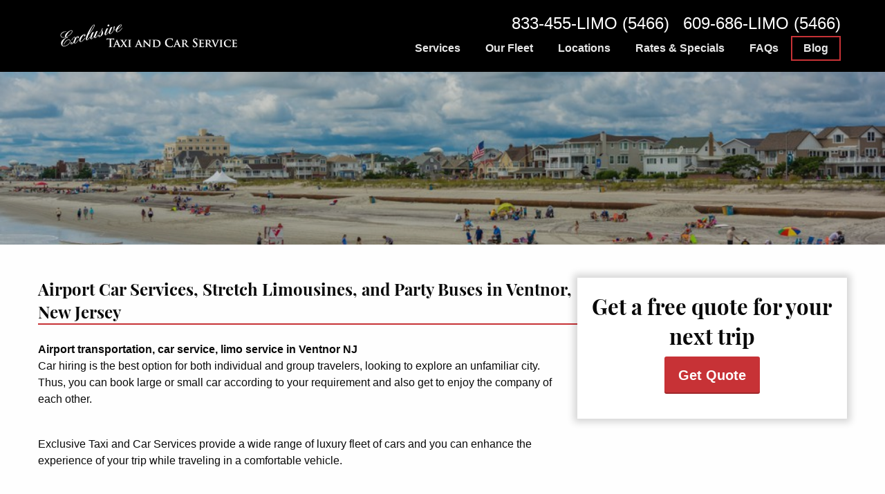

--- FILE ---
content_type: text/html; charset=UTF-8
request_url: https://exclusivetaxiandcarservice.com/town/ventnor-city/
body_size: 13455
content:
<!doctype html>
<html class="no-js" lang="en-US" >
	<head>
<!-- Global site tag (gtag.js) - Google Analytics -->
<script async src="https://www.googletagmanager.com/gtag/js?id=UA-175906613-9"></script>
<script>
  window.dataLayer = window.dataLayer || [];
  function gtag(){dataLayer.push(arguments);}
  gtag('js', new Date());

  gtag('config', 'UA-175906613-9');
  gtag('config', 'AW-776772098');
</script>

<script>
  gtag('config', 'AW-776772098/IO1XCOr9s5ABEIK0svIC', {
    'phone_conversion_number': '732-350-8294'
  });
</script>
		
		<!-- Google Tag Manager -->
<script>(function(w,d,s,l,i){w[l]=w[l]||[];w[l].push({'gtm.start':
new Date().getTime(),event:'gtm.js'});var f=d.getElementsByTagName(s)[0],
j=d.createElement(s),dl=l!='dataLayer'?'&l='+l:'';j.async=true;j.src=
'https://www.googletagmanager.com/gtm.js?id='+i+dl;f.parentNode.insertBefore(j,f);
})(window,document,'script','dataLayer','GTM-NXWJT8G');</script>
<!-- End Google Tag Manager -->
		
		<meta charset="UTF-8" />
		<meta name="viewport" content="width=device-width, initial-scale=1.0" />		
		 
		<script type="application/ld+json">
        {
            "@context": "https://schema.org",
            "@type": "LocalBusiness",
            "name": "Exclusive Taxi and Car Service",
            "image": "https://www.exclusivetaxiandcarservice.com/wp-content/uploads/2019/02/logo.png",
            "@id": "https://www.exclusivetaxiandcarservice.com/",
            "url": "https://www.exclusivetaxiandcarservice.com/",
            "location":
            [
              {
                  "@type": "LocalBusiness",
                  "name": "Exclusive Taxi and Car Service",
                  "image": "https://www.exclusivetaxiandcarservice.com/wp-content/uploads/2019/02/logo.png",
                "address": {
                "@type": "PostalAddress",
                "streetAddress": "538 Gilford Avenue",
                "addressLocality": "Toms River",
                "addressRegion": "NJ",
                "postalCode": "08753",
                "addressCountry": "US"
                  },
                  "telephone": "(732) 350-8294"
              },
              {
                  "@type": "LocalBusiness",
                  "name": "Exclusive Taxi and Car Service",
                  "image": "https://www.exclusivetaxiandcarservice.com/wp-content/uploads/2019/02/logo.png",
                  "address": {
                "@type": "PostalAddress",
                "streetAddress": "Freehold Airport Taxi and Car Service",
                "addressLocality": "Freehold",
                "addressRegion": "NJ",
                "postalCode": "07728",
                "addressCountry": "US"
                },
                  "telephone": "(732) 298-7715"
              },
              {
                  "@type": "LocalBusiness",
                  "name": "Exclusive Taxi and Car Service",
                  "image": "https://www.exclusivetaxiandcarservice.com/wp-content/uploads/2019/02/logo.png",
                  "address": {
                "@type": "PostalAddress",
                "streetAddress": "2103 Long Beach Blvd.",
                "addressLocality": "Ship Bottom",
                "addressRegion": "NJ",
                "postalCode": "08008",
                "addressCountry": "US"},

                  "telephone": "(609) 597-5106"
              },
              {
                  "@type": "LocalBusiness",
                  "name": "Exclusive Taxi and Car Service",
                  "image": "https://www.exclusivetaxiandcarservice.com/wp-content/uploads/2019/02/logo.png",
                  "address": {
                "@type": "PostalAddress",
                "streetAddress": "Brick Taxi Cab and Airport Car Service",
                "addressLocality": "Brick",
                "addressRegion": "NJ",
                "postalCode": "08723",
                "addressCountry": "US"
              },
                  "telephone": "(732) 831-5614"
              },
			  {
                  "@type": "LocalBusiness",
                  "name": "Exclusive Taxi and Car Service",
                  "image": "https://www.exclusivetaxiandcarservice.com/wp-content/uploads/2019/02/logo.png",
                  "address": {
                "@type": "PostalAddress",
                "streetAddress": "10 Crestwood rd.",
                "addressLocality": "Levittown",
                "addressRegion": "PA",
                "postalCode": "19057",
                "addressCountry": "US"},

                  "telephone": "(215) 475-9166"
              },
			  {
                  "@type": "LocalBusiness",
                  "name": "Exclusive Taxi and Car Service",
                  "image": "https://www.exclusivetaxiandcarservice.com/wp-content/uploads/2019/02/logo.png",
                  "address": {
                "@type": "PostalAddress",
                "streetAddress": "1000 W. Washington Ave.",
                "addressLocality": "Pleasantville",
                "addressRegion": "NJ",
                "postalCode": "08232",
                "addressCountry": "US"},

                  "telephone": "(609) 686-5466"
              }
            ],
            "sameAs": [
                "https://www.facebook.com/exclusivetaxiandcarservice/",
                "https://twitter.com/ExclusiveTaxiNJ"
                
            ]
        }
    </script>
                    <script type="application/ld+json">
{
  "@context": "https://schema.org",
  "@type": "BlogPosting",
  "mainEntityOfPage": {
    "@type": "WebPage",
    "@id": "https://www.exclusivetaxiandcarservice.com/blog/"
  },
  "headline": "Ventnor City",
  "description": "Luxury car service provided by us: Limo Service Air Transportation Service Car Service Our Fleet of Cars: Standard Taxi Fleet: Grand Marquis, Chevy Impalas, Dodge Caravans Black Car Fleet: Lincoln Town Car, Lincoln MKT , Chrysler 300, Cadillac XTS, Chevrolet Suburban Limo fleet: 6, 8, and 10 passenger stretches About Ventnor, NJ Ventnor City is a city in Atlantic County, New Jersey, United&hellip;",
  "image": "https://www.exclusivetaxiandcarservice.com/wp-content/uploads/2019/02/logo.png",  
  "author": {
    "@type": "Organization",
    "name": "Exclusive Taxi"
  },  
  "publisher": {
    "@type": "Organization",
    "name": "Exclusive Taxi and Car Service",
    "logo": {
      "@type": "ImageObject",
      "url": "https://www.exclusivetaxiandcarservice.com/wp-content/uploads/2019/02/logo.png" 
    }
  },
  "datePublished": "February 13, 2019",
  "dateModified": "April 17, 2023"
}
</script>
      
		<meta name='robots' content='index, follow, max-image-preview:large, max-snippet:-1, max-video-preview:-1' />
	<style>img:is([sizes="auto" i], [sizes^="auto," i]) { contain-intrinsic-size: 3000px 1500px }</style>
	
	<!-- This site is optimized with the Yoast SEO plugin v26.2 - https://yoast.com/wordpress/plugins/seo/ -->
	<title>Ventnor City, NJ | Airport Car Services, Stretch Limousines, and Party Buses</title>
	<meta name="description" content="Exclusive Taxi and Car Service provides a comprehensive range of Airport Car Services, Stretch Limousines, and Party Buses in Ventnor City, NJ at highly affordable prices." />
	<link rel="canonical" href="https://exclusivetaxiandcarservice.com/town/ventnor-city/" />
	<meta property="og:locale" content="en_US" />
	<meta property="og:type" content="article" />
	<meta property="og:title" content="Ventnor City, NJ | Airport Car Services, Stretch Limousines, and Party Buses" />
	<meta property="og:description" content="Exclusive Taxi and Car Service provides a comprehensive range of Airport Car Services, Stretch Limousines, and Party Buses in Ventnor City, NJ at highly affordable prices." />
	<meta property="og:url" content="https://exclusivetaxiandcarservice.com/town/ventnor-city/" />
	<meta property="og:site_name" content="ExclusiveTaxi" />
	<meta property="article:modified_time" content="2023-04-17T14:58:25+00:00" />
	<meta property="og:image" content="https://exclusivetaxiandcarservice.com/wp-content/uploads/2019/02/shutterstock_1147868447.jpg" />
	<meta property="og:image:width" content="1000" />
	<meta property="og:image:height" content="667" />
	<meta property="og:image:type" content="image/jpeg" />
	<meta name="twitter:card" content="summary_large_image" />
	<meta name="twitter:label1" content="Est. reading time" />
	<meta name="twitter:data1" content="1 minute" />
	<script type="application/ld+json" class="yoast-schema-graph">{"@context":"https://schema.org","@graph":[{"@type":"WebPage","@id":"https://exclusivetaxiandcarservice.com/town/ventnor-city/","url":"https://exclusivetaxiandcarservice.com/town/ventnor-city/","name":"Ventnor City, NJ | Airport Car Services, Stretch Limousines, and Party Buses","isPartOf":{"@id":"https://exclusivetaxiandcarservice.com/#website"},"primaryImageOfPage":{"@id":"https://exclusivetaxiandcarservice.com/town/ventnor-city/#primaryimage"},"image":{"@id":"https://exclusivetaxiandcarservice.com/town/ventnor-city/#primaryimage"},"thumbnailUrl":"https://exclusivetaxiandcarservice.com/wp-content/uploads/2019/02/shutterstock_1147868447.jpg","datePublished":"2019-02-13T17:00:51+00:00","dateModified":"2023-04-17T14:58:25+00:00","description":"Exclusive Taxi and Car Service provides a comprehensive range of Airport Car Services, Stretch Limousines, and Party Buses in Ventnor City, NJ at highly affordable prices.","breadcrumb":{"@id":"https://exclusivetaxiandcarservice.com/town/ventnor-city/#breadcrumb"},"inLanguage":"en-US","potentialAction":[{"@type":"ReadAction","target":["https://exclusivetaxiandcarservice.com/town/ventnor-city/"]}]},{"@type":"ImageObject","inLanguage":"en-US","@id":"https://exclusivetaxiandcarservice.com/town/ventnor-city/#primaryimage","url":"https://exclusivetaxiandcarservice.com/wp-content/uploads/2019/02/shutterstock_1147868447.jpg","contentUrl":"https://exclusivetaxiandcarservice.com/wp-content/uploads/2019/02/shutterstock_1147868447.jpg","width":1000,"height":667,"caption":"shutterstock Ventnor City"},{"@type":"BreadcrumbList","@id":"https://exclusivetaxiandcarservice.com/town/ventnor-city/#breadcrumb","itemListElement":[{"@type":"ListItem","position":1,"name":"Home","item":"https://exclusivetaxiandcarservice.com/"},{"@type":"ListItem","position":2,"name":"Towns","item":"https://exclusivetaxiandcarservice.com/town/"},{"@type":"ListItem","position":3,"name":"Ventnor City"}]},{"@type":"WebSite","@id":"https://exclusivetaxiandcarservice.com/#website","url":"https://exclusivetaxiandcarservice.com/","name":"ExclusiveTaxi","description":"Just another WordPress site","potentialAction":[{"@type":"SearchAction","target":{"@type":"EntryPoint","urlTemplate":"https://exclusivetaxiandcarservice.com/?s={search_term_string}"},"query-input":{"@type":"PropertyValueSpecification","valueRequired":true,"valueName":"search_term_string"}}],"inLanguage":"en-US"}]}</script>
	<!-- / Yoast SEO plugin. -->


<link rel='dns-prefetch' href='//ajax.googleapis.com' />
<style id='wp-block-library-inline-css' type='text/css'>
:root{--wp-admin-theme-color:#007cba;--wp-admin-theme-color--rgb:0,124,186;--wp-admin-theme-color-darker-10:#006ba1;--wp-admin-theme-color-darker-10--rgb:0,107,161;--wp-admin-theme-color-darker-20:#005a87;--wp-admin-theme-color-darker-20--rgb:0,90,135;--wp-admin-border-width-focus:2px;--wp-block-synced-color:#7a00df;--wp-block-synced-color--rgb:122,0,223;--wp-bound-block-color:var(--wp-block-synced-color)}@media (min-resolution:192dpi){:root{--wp-admin-border-width-focus:1.5px}}.wp-element-button{cursor:pointer}:root{--wp--preset--font-size--normal:16px;--wp--preset--font-size--huge:42px}:root .has-very-light-gray-background-color{background-color:#eee}:root .has-very-dark-gray-background-color{background-color:#313131}:root .has-very-light-gray-color{color:#eee}:root .has-very-dark-gray-color{color:#313131}:root .has-vivid-green-cyan-to-vivid-cyan-blue-gradient-background{background:linear-gradient(135deg,#00d084,#0693e3)}:root .has-purple-crush-gradient-background{background:linear-gradient(135deg,#34e2e4,#4721fb 50%,#ab1dfe)}:root .has-hazy-dawn-gradient-background{background:linear-gradient(135deg,#faaca8,#dad0ec)}:root .has-subdued-olive-gradient-background{background:linear-gradient(135deg,#fafae1,#67a671)}:root .has-atomic-cream-gradient-background{background:linear-gradient(135deg,#fdd79a,#004a59)}:root .has-nightshade-gradient-background{background:linear-gradient(135deg,#330968,#31cdcf)}:root .has-midnight-gradient-background{background:linear-gradient(135deg,#020381,#2874fc)}.has-regular-font-size{font-size:1em}.has-larger-font-size{font-size:2.625em}.has-normal-font-size{font-size:var(--wp--preset--font-size--normal)}.has-huge-font-size{font-size:var(--wp--preset--font-size--huge)}.has-text-align-center{text-align:center}.has-text-align-left{text-align:left}.has-text-align-right{text-align:right}#end-resizable-editor-section{display:none}.aligncenter{clear:both}.items-justified-left{justify-content:flex-start}.items-justified-center{justify-content:center}.items-justified-right{justify-content:flex-end}.items-justified-space-between{justify-content:space-between}.screen-reader-text{border:0;clip-path:inset(50%);height:1px;margin:-1px;overflow:hidden;padding:0;position:absolute;width:1px;word-wrap:normal!important}.screen-reader-text:focus{background-color:#ddd;clip-path:none;color:#444;display:block;font-size:1em;height:auto;left:5px;line-height:normal;padding:15px 23px 14px;text-decoration:none;top:5px;width:auto;z-index:100000}html :where(.has-border-color){border-style:solid}html :where([style*=border-top-color]){border-top-style:solid}html :where([style*=border-right-color]){border-right-style:solid}html :where([style*=border-bottom-color]){border-bottom-style:solid}html :where([style*=border-left-color]){border-left-style:solid}html :where([style*=border-width]){border-style:solid}html :where([style*=border-top-width]){border-top-style:solid}html :where([style*=border-right-width]){border-right-style:solid}html :where([style*=border-bottom-width]){border-bottom-style:solid}html :where([style*=border-left-width]){border-left-style:solid}html :where(img[class*=wp-image-]){height:auto;max-width:100%}:where(figure){margin:0 0 1em}html :where(.is-position-sticky){--wp-admin--admin-bar--position-offset:var(--wp-admin--admin-bar--height,0px)}@media screen and (max-width:600px){html :where(.is-position-sticky){--wp-admin--admin-bar--position-offset:0px}}
</style>
<style id='classic-theme-styles-inline-css' type='text/css'>
/*! This file is auto-generated */
.wp-block-button__link{color:#fff;background-color:#32373c;border-radius:9999px;box-shadow:none;text-decoration:none;padding:calc(.667em + 2px) calc(1.333em + 2px);font-size:1.125em}.wp-block-file__button{background:#32373c;color:#fff;text-decoration:none}
</style>
<link rel='stylesheet' id='main-stylesheet-css' href='https://exclusivetaxiandcarservice.com/wp-content/themes/FoundationPress/dist/assets/css/app.css?ver=2.10.4' type='text/css' media='all' />
<link rel='stylesheet' id='fancybox-css' href='https://exclusivetaxiandcarservice.com/wp-content/plugins/easy-fancybox/fancybox/1.5.4/jquery.fancybox.min.css?ver=6.8.3' type='text/css' media='screen' />
<script type="text/javascript" src="https://ajax.googleapis.com/ajax/libs/jquery/3.2.1/jquery.min.js?ver=3.2.1" id="jquery-js"></script>
<link rel="https://api.w.org/" href="https://exclusivetaxiandcarservice.com/wp-json/" /><link rel="alternate" title="JSON" type="application/json" href="https://exclusivetaxiandcarservice.com/wp-json/wp/v2/town/487" /><link rel="alternate" title="oEmbed (JSON)" type="application/json+oembed" href="https://exclusivetaxiandcarservice.com/wp-json/oembed/1.0/embed?url=https%3A%2F%2Fexclusivetaxiandcarservice.com%2Ftown%2Fventnor-city%2F" />
<link rel="alternate" title="oEmbed (XML)" type="text/xml+oembed" href="https://exclusivetaxiandcarservice.com/wp-json/oembed/1.0/embed?url=https%3A%2F%2Fexclusivetaxiandcarservice.com%2Ftown%2Fventnor-city%2F&#038;format=xml" />
<!-- Google Tag Manager -->
<script>(function(w,d,s,l,i){w[l]=w[l]||[];w[l].push({'gtm.start':
new Date().getTime(),event:'gtm.js'});var f=d.getElementsByTagName(s)[0],
j=d.createElement(s),dl=l!='dataLayer'?'&l='+l:'';j.async=true;j.src=
'https://www.googletagmanager.com/gtm.js?id='+i+dl;f.parentNode.insertBefore(j,f);
})(window,document,'script','dataLayer','GTM-T4ZJ6Z2');</script>
<!-- End Google Tag Manager -->

<!-- Google tag (gtag.js) -->
<script async src="https://www.googletagmanager.com/gtag/js?id=G-Z1NPZB6XYR"></script>
<script>
  window.dataLayer = window.dataLayer || [];
  function gtag(){dataLayer.push(arguments);}
  gtag('js', new Date());

  gtag('config', 'G-Z1NPZB6XYR');
</script><link rel="icon" href="https://exclusivetaxiandcarservice.com/wp-content/uploads/2019/02/cropped-faviconetomrivers-150x150.png" sizes="32x32" />
<link rel="icon" href="https://exclusivetaxiandcarservice.com/wp-content/uploads/2019/02/cropped-faviconetomrivers-300x300.png" sizes="192x192" />
<link rel="apple-touch-icon" href="https://exclusivetaxiandcarservice.com/wp-content/uploads/2019/02/cropped-faviconetomrivers-300x300.png" />
<meta name="msapplication-TileImage" content="https://exclusivetaxiandcarservice.com/wp-content/uploads/2019/02/cropped-faviconetomrivers-300x300.png" />
		<style type="text/css" id="wp-custom-css">
			.tagline p{
font-size: 3rem;
font-family: PlayfairDisplay-Bold,"Liberation Mono",Courier,monospace;
    font-style: normal;
    font-weight: 400;
    color: inherit;
    text-rendering: optimizeLegibility;
	color: #fff;
	display:none
}
.post ol li {
    margin-bottom: 20px;
}
.single .navigation.post-navigation .nav-links a {
    max-width: 300px;
    text-overflow: ellipsis;
    white-space: nowrap;
    overflow: hidden;
    display: inline-block;
}
h2{
	font-size: 1.2rem;
    border-bottom: #c73236 2px solid;
    margin-bottom: 1.5rem;
}

.page-form{
	height: 100%;
}

.inital-content{
	margin-right: 1rem;
}

.blog h2{
	font-size: 2rem;
}

.county-grid div{
	margin-top: 2rem;
}

.single-town h2{
	border: 0;
}

.single-county .county-towns a{

}

.single-county .county-towns a:after{
	content:"|";
	margin: 10px;
}

.single-county .county-towns{
	margin-top: 2rem;
}

.read-more-toggle{
	margin-bottom: 1rem;
}

.top-bar .phone{
	font-size: 1.5rem;	
}

.vehicle{
		text-align: center;
	   position: relative;
    background-color: #fff;
    padding: 1rem;
    box-shadow: 0 0 10px 5px 	rgba(0,0,0,.164);
    width: calc(100% - 1.25rem);
    margin-right: .625rem;
    margin-left: .625rem;
    max-width: 100%;
    margin: 1rem 0;
}

.vehicle img{
	max-width: 300px;
}

time { display: none; }
 
.byline { display: none; }

.location-info-grid{
	margin-top: 2rem;
}
.location-info {
	margin-top: 2rem;
}

.blog h2 a{
	color: #000;
}

.testimonial a .image-container::before{
    position: absolute;
    top: 0;
    left: 0;
    width: 100%;
    height: 100%;
    background: url('/wp-content/uploads/2019/02/play-button-1.png');
	  background-size: cover;
    background-position: center;
}

.location-page-towns a{
		margin: .5rem;
}


.mobile-phone{
	padding: 0;
	margin: .5rem 0;
	font-size: 1.5rem;
}

.mobile-phone:first-child {
		color: #fff;
    float: right;
    margin-left: 1.5rem;
}

@media only screen and (max-width: 767px) {
	.partner-link{
		margin-left:50px;
		margin-top:10px;
	}
	
	.desktop-phone{
		display:none;
	
	}
	
	.taxi-phone{
    float:right;
		font-size:26px;
	}
	
	.limo-phone{
		float:right;
		font-size:25px;
	}
	
	
}
@media only screen and (min-width: 768px) {
	.mobile-phone{
		display:none;
	}
}
@media only screen and (max-width: 520px) {
	.page-id-576 iframe {
		height: 3500px !important;
	}
	.tagline p
	{
	    font-size: 1.5rem;	
}.info-spacer p {
   
	font-size: 1.5rem;}
	.single .navigation.post-navigation .nav-links a{
		max-width: 130px;
	}
}

/*--REMOVING UBER SECTION FROM HOMEPAGE--*/

.home .uber {
	display: none;
}

/* adding css for sprite image 12/11/2019 */

#home {
  width: 35px;
	height:35px;
	margin:2px;
  background: url('https://exclusivetaxi1.wpengine.com/wp-content/uploads/2019/12/exclusive_sprites.png') 0 0;
}

#prev {
    width: 35px;
	height:35px;
	margin:2px;
    background: url(https://exclusivetaxi1.wpengine.com/wp-content/uploads/2019/12/exclusive_sprites.png) -50px 0;
}
span.custom_Airport {
    display: block;
    text-align: center!important;
    width: 85px;
    height: 100px;
   margin:0 auto;
}
span.custom_Airport.Transportation {
    background: url(https://exclusivetaxi1.wpengine.com/wp-content/uploads/2019/12/exclusive_sprites.png) -160px 0px;
}
.custom_Weddings {
  display: block;
    text-align: center!important;
    width: 110px;
    height: 100px;
   margin:0 auto;
}
.custom_Weddings {
    background: url(https://exclusivetaxi1.wpengine.com/wp-content/uploads/2019/12/exclusive_sprites.png) -360px 0px;
}
.custom_Special {
    display: block;
    text-align: center!important;
    width: 80px;
    height: 100px;
   margin:0 auto;
}
.custom_Special.Events {
    background: url(https://exclusivetaxi1.wpengine.com/wp-content/uploads/2019/12/exclusive_sprites.png) -556px 0px;
}
.custom_Taxi {
    display: block;
    text-align: center!important;
    width: 100px;
    height: 100px;
   margin:0 auto;
}
.custom_Taxi {
    background: url(https://exclusivetaxi1.wpengine.com/wp-content/uploads/2019/12/exclusive_sprites.png) -722px 0px;
}

@media(min-width: 1366px) {
	.top-bar .phone {
		font-size: 1.8rem;
	}
	
	.phone {
		font-size: 1.5rem;
	}
}
.partner-link ul, .trusted-partners ul{
	list-style: none;
}

.footer .grid-container .grid-x{
	align-items: initial;
}

.footer .footer-logo{
	margin-bottom: 20px;
}

.footer .social{
	padding: 0 20px;
}
.footer ul li h4 {
		margin-bottom: 0;
    font-size: 16px;
    color: #fff;
    font-family: inherit;
    font-weight: 700;
}
.footer .footer-service,
.footer .social-flex{
	margin-top: 0;
}

@media (max-width: 767px){
.partner-link {
    margin-left: 0px;
    margin-top: 0px;
}
}

.footer .grid-x {
	justify-content: space-between;
}

.footer ul li {
	margin-bottom: 5px;
	word-break: break-all;
	font-size: 15px;
}

@media(min-width: 1600px) {
	.footer .grid-x >.medium-3 {
	width: 22%;
}
	
	.footer .grid-x .textwidget{
		min-width: 320px;
	}
}

@media(max-width: 992px) {
		.footer .grid-x >.medium-3 {
	width: 50%;
			max-width: 50%;
			text-align: left;
}
}

@media(max-width: 650px) {
		.footer .grid-x >.medium-3 {
	width: 100%;
			max-width: 100%;
}
	
	.footer-service {
		padding-left: 25px;
	}
}
		</style>
			</head>
	<body class="wp-singular town-template-default single single-town postid-487 wp-theme-FoundationPress topbar">
		
		<!-- Google Tag Manager (noscript) -->
<noscript><iframe src="https://www.googletagmanager.com/ns.html?id=GTM-NXWJT8G"
height="0" width="0" style="display:none;visibility:hidden"></iframe></noscript>
<!-- End Google Tag Manager (noscript) -->


	

	<header class="site-header" role="banner">
		<div class="site-title-bar title-bar" data-responsive-toggle="mobile-menu">
			<div class="title-bar-left">
				<button aria-label="Main Menu" class="menu-icon" type="button" data-toggle="mobile-menu"></button>
				<!-- Phone Number Link -->
				<div class="desktop-phone">
					<a href="" class="phone">833-455-LIMO (5466)</a>
					<a href="" class="phone">609-686-LIMO (5466)</a>
				
					</div>
					<div class="mobile-phone">
				<a href="tel:6096865466" class="limo-phone">609-686-LIMO (5466)</a>
				<a href="tel:8334555466" class="taxi-phone">833-455-LIMO (5466)</a>
					</div>
				<span class="site-mobile-title title-bar-title">
					<!-- Get Logo from Options Page -->
											<!-- Display Logo in Link to Homepage -->
						<a href="https://exclusivetaxiandcarservice.com/" rel="home"><img src="https://exclusivetaxiandcarservice.com/wp-content/uploads/2019/02/logo.png" alt="Logo"/></a>

									</span>
			</div>
		</div>

		<nav class="site-navigation top-bar" role="navigation">
			<div class="top-bar-left">
				<div class="site-desktop-title top-bar-title">
					<!-- Get Logo from Options Page -->
											<!-- Display Logo in Link to Homepage -->
						<a href="https://exclusivetaxiandcarservice.com/" rel="home"><img src="https://exclusivetaxiandcarservice.com/wp-content/uploads/2019/02/logo.png" alt="Logo"/></a>

									</div>
			</div>
			<div class="top-bar-right">
				<!-- Phone Number Link -->
				<div class="numbers">
				<a href="tel:8334555466" class="phone">833-455-LIMO (5466)</a>
				<a href="tel:6096865466" class="phone">609-686-LIMO (5466)</a>
				</div>
				<ul id="menu-main" class="dropdown menu desktop-menu" data-dropdown-menu><li id="menu-item-612" class="menu-item menu-item-type-custom menu-item-object-custom menu-item-has-children menu-item-612"><a href="#">Services</a>
<ul class="dropdown menu vertical" data-toggle>
	<li id="menu-item-1862" class="menu-item menu-item-type-custom menu-item-object-custom menu-item-1862"><a href="https://exclusivetaxiandcarservice.com/service/airport-transportation/">Airport Transportation</a></li>
	<li id="menu-item-1865" class="menu-item menu-item-type-custom menu-item-object-custom menu-item-1865"><a href="https://exclusivetaxiandcarservice.com/service/weddings/">Weddings</a></li>
	<li id="menu-item-1866" class="menu-item menu-item-type-custom menu-item-object-custom menu-item-1866"><a href="https://exclusivetaxiandcarservice.com/service/special-events/">Special Events</a></li>
	<li id="menu-item-1869" class="menu-item menu-item-type-custom menu-item-object-custom menu-item-1869"><a href="https://exclusivetaxiandcarservice.com/service/prom/">Prom</a></li>
	<li id="menu-item-1870" class="menu-item menu-item-type-custom menu-item-object-custom menu-item-1870"><a href="https://exclusivetaxiandcarservice.com/service/taxi-ocean-county/">Taxi – Ocean County</a></li>
	<li id="menu-item-1871" class="menu-item menu-item-type-custom menu-item-object-custom menu-item-1871"><a href="https://exclusivetaxiandcarservice.com/service/courier-services/">Courier Services</a></li>
	<li id="menu-item-1359" class="menu-item menu-item-type-custom menu-item-object-custom menu-item-1359"><a href="https://exclusivetaxiandcarservice.com/service/bachelor-parties/">Bachelor Parties</a></li>
	<li id="menu-item-1360" class="menu-item menu-item-type-custom menu-item-object-custom menu-item-1360"><a href="https://exclusivetaxiandcarservice.com/service/bachelorette-parties/">Bachelorette Parties</a></li>
	<li id="menu-item-1867" class="menu-item menu-item-type-custom menu-item-object-custom menu-item-1867"><a href="https://exclusivetaxiandcarservice.com/service/bar-bat-mitzvahs/">Bar Bat Mitzvahs</a></li>
	<li id="menu-item-1362" class="menu-item menu-item-type-custom menu-item-object-custom menu-item-1362"><a href="https://exclusivetaxiandcarservice.com/service/birthday-parties/">Birthday Parties</a></li>
</ul>
</li>
<li id="menu-item-32" class="menu-item menu-item-type-post_type menu-item-object-page menu-item-32"><a href="https://exclusivetaxiandcarservice.com/our-fleet/">Our Fleet</a></li>
<li id="menu-item-31" class="menu-item menu-item-type-post_type menu-item-object-page menu-item-31"><a href="https://exclusivetaxiandcarservice.com/locations/">Locations</a></li>
<li id="menu-item-30" class="menu-item menu-item-type-post_type menu-item-object-page menu-item-30"><a href="https://exclusivetaxiandcarservice.com/rates-specials/">Rates &#038; Specials</a></li>
<li id="menu-item-29" class="menu-item menu-item-type-post_type menu-item-object-page menu-item-29"><a href="https://exclusivetaxiandcarservice.com/faq/">FAQs</a></li>
<li id="menu-item-34" class="menu-item menu-item-type-post_type menu-item-object-page current_page_parent menu-item-34"><a href="https://exclusivetaxiandcarservice.com/blog/">Blog</a></li>
</ul>
								
						
<nav class="mobile-menu vertical menu" id="mobile-menu" role="navigation">
	<ul id="menu-main-1" class="vertical menu" data-accordion-menu data-submenu-toggle="true"><li class="menu-item menu-item-type-custom menu-item-object-custom menu-item-has-children menu-item-612"><a href="#">Services</a>
<ul class="vertical nested menu">
	<li class="menu-item menu-item-type-custom menu-item-object-custom menu-item-1862"><a href="https://exclusivetaxiandcarservice.com/service/airport-transportation/">Airport Transportation</a></li>
	<li class="menu-item menu-item-type-custom menu-item-object-custom menu-item-1865"><a href="https://exclusivetaxiandcarservice.com/service/weddings/">Weddings</a></li>
	<li class="menu-item menu-item-type-custom menu-item-object-custom menu-item-1866"><a href="https://exclusivetaxiandcarservice.com/service/special-events/">Special Events</a></li>
	<li class="menu-item menu-item-type-custom menu-item-object-custom menu-item-1869"><a href="https://exclusivetaxiandcarservice.com/service/prom/">Prom</a></li>
	<li class="menu-item menu-item-type-custom menu-item-object-custom menu-item-1870"><a href="https://exclusivetaxiandcarservice.com/service/taxi-ocean-county/">Taxi – Ocean County</a></li>
	<li class="menu-item menu-item-type-custom menu-item-object-custom menu-item-1871"><a href="https://exclusivetaxiandcarservice.com/service/courier-services/">Courier Services</a></li>
	<li class="menu-item menu-item-type-custom menu-item-object-custom menu-item-1359"><a href="https://exclusivetaxiandcarservice.com/service/bachelor-parties/">Bachelor Parties</a></li>
	<li class="menu-item menu-item-type-custom menu-item-object-custom menu-item-1360"><a href="https://exclusivetaxiandcarservice.com/service/bachelorette-parties/">Bachelorette Parties</a></li>
	<li class="menu-item menu-item-type-custom menu-item-object-custom menu-item-1867"><a href="https://exclusivetaxiandcarservice.com/service/bar-bat-mitzvahs/">Bar Bat Mitzvahs</a></li>
	<li class="menu-item menu-item-type-custom menu-item-object-custom menu-item-1362"><a href="https://exclusivetaxiandcarservice.com/service/birthday-parties/">Birthday Parties</a></li>
</ul>
</li>
<li class="menu-item menu-item-type-post_type menu-item-object-page menu-item-32"><a href="https://exclusivetaxiandcarservice.com/our-fleet/">Our Fleet</a></li>
<li class="menu-item menu-item-type-post_type menu-item-object-page menu-item-31"><a href="https://exclusivetaxiandcarservice.com/locations/">Locations</a></li>
<li class="menu-item menu-item-type-post_type menu-item-object-page menu-item-30"><a href="https://exclusivetaxiandcarservice.com/rates-specials/">Rates &#038; Specials</a></li>
<li class="menu-item menu-item-type-post_type menu-item-object-page menu-item-29"><a href="https://exclusivetaxiandcarservice.com/faq/">FAQs</a></li>
<li class="menu-item menu-item-type-post_type menu-item-object-page current_page_parent menu-item-34"><a href="https://exclusivetaxiandcarservice.com/blog/">Blog</a></li>
</ul></nav>
							</div>
		</nav>

	</header>
	<header class="featured-hero" role="banner" data-interchange="[https://exclusivetaxiandcarservice.com/wp-content/uploads/2019/02/shutterstock_1147868447-640x200.jpg, small], [https://exclusivetaxiandcarservice.com/wp-content/uploads/2019/02/shutterstock_1147868447-1000x400.jpg, medium], [https://exclusivetaxiandcarservice.com/wp-content/uploads/2019/02/shutterstock_1147868447-1000x400.jpg, large], [https://exclusivetaxiandcarservice.com/wp-content/uploads/2019/02/shutterstock_1147868447-1000x400.jpg, xlarge]">
		
				<div class="tagline">
					<p>Ventnor City</p>
				</div>


	</header>
<div class="main-container grid-container">
	<div class="main-grid grid-x">
		<main class="page-main-content cell small-12 medium-8 small-order-2 medium-order-1">
							<header>
					<h1 class="content-heading">Airport Car Services, Stretch Limousines, and Party Buses in Ventnor, New Jersey </h1>
				</header>
				<div class="inital-content">
									<div><b>Airport transportation, car service, limo service in Ventnor NJ</b></div>
<div></div>
<div>Car hiring is the best option for both individual and group travelers, looking to explore an unfamiliar city. Thus, you can book large or small car according to your requirement and also get to enjoy the company of each other.</div>
<p>&nbsp;</p>
<div>Exclusive Taxi and Car Services provide a wide range of luxury fleet of cars and you can enhance the experience of your trip while traveling in a comfortable vehicle.</div>
<p>&nbsp;</p>
<div>We offer affordable car rental services in Ventnor, NJ and also provide chauffeur -driven cars. The chauffeurs have full knowledge of the place and you don&#8217;t have to struggle with maps and directions. They know the routes really well, thus saving your time you would have otherwise spent in looking for ways to reach to tour preferred destination.</div>
<p>&nbsp;</p>
<div>You can expect the full-dose of excitement anytime you come around Ventnor, NJ with our drivers showing you around the great city.</div>
					

				</div>
			<button class="read-more-toggle" type="button" data-toggle="extra-content">+ Read More</button> <!-- Read More Button Shows and Hides Collapse-->
									</main>
		<div class="page-form cell small-12 medium-4 small-order-1 medium-order-2">
			<h3>Get a free quote 
for your next trip</h3>
			<a role="button" class="download large button sites-button" href="/schedule-online/">Get Quote</a>
		</div>
	</div>
</div>
<div class="read-more" id="extra-content" data-toggler=".is-shown"> <!-- Shown and Hid by Read More button -->
	<div class="main-container">
		
<article id="post-487" class="post-487 town type-town status-publish has-post-thumbnail hentry">

	<div class="entry-content">
		<div id="1502653122" class="u_1502653122 dmNewParagraph wow fadeInLeft animated" data-dmtmpl="true" data-anim-desktop="fadeInLeft" data-uialign="center">
<div>
<div><b><span class="lh-1 font-size-22"><span class="font-size-24 lh-1">Luxury car service provided by us:</span></span></b></div>
<div>
<ul class="innerList defaultList">
<li><span class="font-size-16 lh-1"><b>Limo Service</b><br />
</span></li>
<li><span class="font-size-16 lh-1"><b>Air Transportation Service</b><br />
</span></li>
<li><b class="font-size-16 lh-1">Car Service</b></li>
</ul>
</div>
<div></div>
</div>
</div>
<div id="1763237542" class="u_1763237542 dmNewParagraph" data-dmtmpl="true" data-uialign="center">
<p><span class="size-24 lh-1"><b>Our Fleet of Cars:<br />
</b></span></p>
<ul>
<li><b>Standard Taxi Fleet:</b> Grand Marquis, Chevy Impalas, Dodge Caravans</li>
<li><b>Black Car Fleet:</b> Lincoln Town Car, Lincoln MKT , Chrysler 300, Cadillac XTS, Chevrolet Suburban</li>
<li><b>Limo fleet:</b> 6, 8, and 10 passenger stretches</li>
</ul>
<h3><b>About Ventnor, NJ</b></h3>
<p>Ventnor City is a city in Atlantic County, New Jersey, United States. As of the 2010 United States Census, the city&#8217;s population was 10,650, reflecting a decrease of 2,260 (-17.5%) from the 12,910 counted in the 2000 Census, which had in turn increased by 1,905 (+17.3%) from the 11,005 counted in the 1990 Census.</p>
<p>Ventnor City was incorporated as a city by an act of the New Jersey Legislature on March 17, 1903, from portions of Egg Harbor Township.</p>
<div><b>Great Places to Visit in Ventnor, NJ:</b></div>
<div>
<ul class="innerList defaultList">
<li>Ventnor City Boardwalk</li>
<li>Ventnor City Beach</li>
<li>C Sure Children&#8217;s Park</li>
<li>Ventnor Pier</li>
<li>Carisbrooke Inn Bed and Breakfast</li>
<li>Hannah G&#8217;s (Restaurant)</li>
<li>Sack O&#8217; Subs</li>
<li>Domenico&#8217;s</li>
</ul>
</div>
</div>
			</div>
	<footer>
					</footer>
</article>
	</div>
</div>
<div class="full-page-image main-container">
			<img src="https://exclusivetaxiandcarservice.com/wp-content/uploads/2019/02/shutterstock_213973141.jpg" alt="Exclusive Taxi and Car Services" />
	</div>

<footer class="footer">
    <div class="grid-container">
            <div class="footer-logo cell small-12 medium-3">
                <!-- Get Logo from Options Page -->
                                    <!-- Display Logo in Link to Homepage -->
                    <a href="https://exclusivetaxiandcarservice.com/" rel="home"><img src="https://exclusivetaxiandcarservice.com/wp-content/uploads/2019/02/logo.png" /></a>

                            </div>
            <div class="grid-x">
                <div class="partner-link cell small-12 medium-3">
                <ul>
                    <!--<li><h4>Partner Resources</h4></li>-->
                    <!--<li><a target="_blank" href="https://shoretaxiandcarservice.com/">Shore Taxi &amp; Car Service</a></li>-->
                    <!--<li><a target="_blank" href="https://www.prestigecarandlimo.com/">Prestige Car &amp; Limo</a></li>-->
                    <!--<li><a target="_blank" href="https://www.jerseycarandlimo.com/">Jersey Car &amp; Limo</a></li>-->
                    <!-- 					<li><a href="https://www.bestlimodb.com/default.aspx">Best Limo DB</a></li> -->
                </ul>
            </div>
            <div class="trusted-partners cell small-12 medium-3">
                <section id="custom_html-2" class="widget_text widget widget_custom_html"><div class="textwidget custom-html-widget"><ul>
<li><h4>Our Trusted Affiliate Partners</h4></li>
<li><a href="http://www.jerseycarandlimo.com/" target="_blank" rel="noreferrer noopener">WWW.JERSEYCARANDLIMO.COM</a>
</li>
<li><a href="http://www.prestigecarandlimo.com/" target="_blank" rel="noreferrer noopener">WWW.PRESTIGECARANDLIMO.COM</a>
</li>
<li><a href="http://www.shoretaxiandcarservice.com/" target="_blank" rel="noreferrer noopener">WWW.SHORETAXIANDCARSERVICE.COM</a>
</li>
<li><a href="http://www.newarkairportcarandlimo.com/" target="_blank" rel="noreferrer noopener">WWW.NEWARKAIRPORTCARANDLIMO.COM</a>
</li>
<li><a href="https://www.ewrtransportation.com/" target="_blank" rel="noreferrer noopener">WWW.EWRTRANSPORTATION.COM</a>
</li>
	<li><a href="https://www.blackcarnyc.net/" target="_blank" rel="noreferrer noopener">WWW.BLACKCARNYC.NET</a>
</li>
	<li><a href="https://atlanticcitycarandlimo.com" target="_blank" rel="noreferrer noopener">ATLANTICCITYCARANDLIMO.COM</a>
</li>
		<li><a href="https://www.jaxcarandlimo.com/" target="_blank" rel="noreferrer noopener">JAXCARANDLIMO.COM</a>
</li>
</ul></div></section>            </div>
            <!-- Service Areas Link -->
            <div class="footer-service cell small-12 medium-3">
            <a class="read-more-toggle" href="https://exclusivetaxiandcarservice.com/locations/">+ See Service Areas</a><br />
				<a href="https://exctaxiprod.wpengine.com/sitemap/">Sitemap</a>
               <br/> <a href="https://www.exclusivetaxiandcarservice.com/" target="_blank"> Privacy Policy</a>
            </div>
            <!-- Social Icons -->
            <div class="social cell small-12 medium-3">
                <div class="social-flex">

                                                                        	                            		<a id="home" href="https://www.facebook.com/exclusivetaxiandcarservice/"></a>
                            	                                                                                    	                            		<a id="prev" href="https://twitter.com/ExclusiveTaxiNJ"></a>
                            	                                            </div>
                <div class="copyright">© 2026 Exclusive Taxi and Car Service. All Rights Reserved</div>
            </div>
			<div class="partner-link" style="display:none;">
				<ul>
					<li><strong><p style="color:white;">Partner Resources</p></strong></li>
					<li><a target="_blank" href="https://shoretaxiandcarservice.com/">Shore Taxi &amp; Car Service</a></li>
					<li><a target="_blank" href="https://www.prestigecarandlimo.com/">Prestige Car &amp; Limo</a></li>
					<li><a target="_blank" href="https://www.jerseycarandlimo.com/">Jersey Car &amp; Limo</a></li>
<!-- 					<li><a href="https://www.bestlimodb.com/default.aspx">Best Limo DB</a></li> -->
				</ul>
				
			</div>
        </div>
    </div>
    <!-- Copyright -->
</footer>


<script type="speculationrules">
{"prefetch":[{"source":"document","where":{"and":[{"href_matches":"\/*"},{"not":{"href_matches":["\/wp-*.php","\/wp-admin\/*","\/wp-content\/uploads\/*","\/wp-content\/*","\/wp-content\/plugins\/*","\/wp-content\/themes\/FoundationPress\/*","\/*\\?(.+)"]}},{"not":{"selector_matches":"a[rel~=\"nofollow\"]"}},{"not":{"selector_matches":".no-prefetch, .no-prefetch a"}}]},"eagerness":"conservative"}]}
</script>
<!-- Google Tag Manager (noscript) -->
<noscript><iframe src="https://www.googletagmanager.com/ns.html?id=GTM-T4ZJ6Z2"
height="0" width="0" style="display:none;visibility:hidden"></iframe></noscript>
<!-- End Google Tag Manager (noscript) --><style id='global-styles-inline-css' type='text/css'>
:root{--wp--preset--aspect-ratio--square: 1;--wp--preset--aspect-ratio--4-3: 4/3;--wp--preset--aspect-ratio--3-4: 3/4;--wp--preset--aspect-ratio--3-2: 3/2;--wp--preset--aspect-ratio--2-3: 2/3;--wp--preset--aspect-ratio--16-9: 16/9;--wp--preset--aspect-ratio--9-16: 9/16;--wp--preset--color--black: #000000;--wp--preset--color--cyan-bluish-gray: #abb8c3;--wp--preset--color--white: #ffffff;--wp--preset--color--pale-pink: #f78da7;--wp--preset--color--vivid-red: #cf2e2e;--wp--preset--color--luminous-vivid-orange: #ff6900;--wp--preset--color--luminous-vivid-amber: #fcb900;--wp--preset--color--light-green-cyan: #7bdcb5;--wp--preset--color--vivid-green-cyan: #00d084;--wp--preset--color--pale-cyan-blue: #8ed1fc;--wp--preset--color--vivid-cyan-blue: #0693e3;--wp--preset--color--vivid-purple: #9b51e0;--wp--preset--color--primary: #1779ba;--wp--preset--color--secondary: #767676;--wp--preset--color--success: #3adb76;--wp--preset--color--warning: #ffae00;--wp--preset--color--alert: #cc4b37;--wp--preset--gradient--vivid-cyan-blue-to-vivid-purple: linear-gradient(135deg,rgba(6,147,227,1) 0%,rgb(155,81,224) 100%);--wp--preset--gradient--light-green-cyan-to-vivid-green-cyan: linear-gradient(135deg,rgb(122,220,180) 0%,rgb(0,208,130) 100%);--wp--preset--gradient--luminous-vivid-amber-to-luminous-vivid-orange: linear-gradient(135deg,rgba(252,185,0,1) 0%,rgba(255,105,0,1) 100%);--wp--preset--gradient--luminous-vivid-orange-to-vivid-red: linear-gradient(135deg,rgba(255,105,0,1) 0%,rgb(207,46,46) 100%);--wp--preset--gradient--very-light-gray-to-cyan-bluish-gray: linear-gradient(135deg,rgb(238,238,238) 0%,rgb(169,184,195) 100%);--wp--preset--gradient--cool-to-warm-spectrum: linear-gradient(135deg,rgb(74,234,220) 0%,rgb(151,120,209) 20%,rgb(207,42,186) 40%,rgb(238,44,130) 60%,rgb(251,105,98) 80%,rgb(254,248,76) 100%);--wp--preset--gradient--blush-light-purple: linear-gradient(135deg,rgb(255,206,236) 0%,rgb(152,150,240) 100%);--wp--preset--gradient--blush-bordeaux: linear-gradient(135deg,rgb(254,205,165) 0%,rgb(254,45,45) 50%,rgb(107,0,62) 100%);--wp--preset--gradient--luminous-dusk: linear-gradient(135deg,rgb(255,203,112) 0%,rgb(199,81,192) 50%,rgb(65,88,208) 100%);--wp--preset--gradient--pale-ocean: linear-gradient(135deg,rgb(255,245,203) 0%,rgb(182,227,212) 50%,rgb(51,167,181) 100%);--wp--preset--gradient--electric-grass: linear-gradient(135deg,rgb(202,248,128) 0%,rgb(113,206,126) 100%);--wp--preset--gradient--midnight: linear-gradient(135deg,rgb(2,3,129) 0%,rgb(40,116,252) 100%);--wp--preset--font-size--small: 13px;--wp--preset--font-size--medium: 20px;--wp--preset--font-size--large: 36px;--wp--preset--font-size--x-large: 42px;--wp--preset--spacing--20: 0.44rem;--wp--preset--spacing--30: 0.67rem;--wp--preset--spacing--40: 1rem;--wp--preset--spacing--50: 1.5rem;--wp--preset--spacing--60: 2.25rem;--wp--preset--spacing--70: 3.38rem;--wp--preset--spacing--80: 5.06rem;--wp--preset--shadow--natural: 6px 6px 9px rgba(0, 0, 0, 0.2);--wp--preset--shadow--deep: 12px 12px 50px rgba(0, 0, 0, 0.4);--wp--preset--shadow--sharp: 6px 6px 0px rgba(0, 0, 0, 0.2);--wp--preset--shadow--outlined: 6px 6px 0px -3px rgba(255, 255, 255, 1), 6px 6px rgba(0, 0, 0, 1);--wp--preset--shadow--crisp: 6px 6px 0px rgba(0, 0, 0, 1);}:where(.is-layout-flex){gap: 0.5em;}:where(.is-layout-grid){gap: 0.5em;}body .is-layout-flex{display: flex;}.is-layout-flex{flex-wrap: wrap;align-items: center;}.is-layout-flex > :is(*, div){margin: 0;}body .is-layout-grid{display: grid;}.is-layout-grid > :is(*, div){margin: 0;}:where(.wp-block-columns.is-layout-flex){gap: 2em;}:where(.wp-block-columns.is-layout-grid){gap: 2em;}:where(.wp-block-post-template.is-layout-flex){gap: 1.25em;}:where(.wp-block-post-template.is-layout-grid){gap: 1.25em;}.has-black-color{color: var(--wp--preset--color--black) !important;}.has-cyan-bluish-gray-color{color: var(--wp--preset--color--cyan-bluish-gray) !important;}.has-white-color{color: var(--wp--preset--color--white) !important;}.has-pale-pink-color{color: var(--wp--preset--color--pale-pink) !important;}.has-vivid-red-color{color: var(--wp--preset--color--vivid-red) !important;}.has-luminous-vivid-orange-color{color: var(--wp--preset--color--luminous-vivid-orange) !important;}.has-luminous-vivid-amber-color{color: var(--wp--preset--color--luminous-vivid-amber) !important;}.has-light-green-cyan-color{color: var(--wp--preset--color--light-green-cyan) !important;}.has-vivid-green-cyan-color{color: var(--wp--preset--color--vivid-green-cyan) !important;}.has-pale-cyan-blue-color{color: var(--wp--preset--color--pale-cyan-blue) !important;}.has-vivid-cyan-blue-color{color: var(--wp--preset--color--vivid-cyan-blue) !important;}.has-vivid-purple-color{color: var(--wp--preset--color--vivid-purple) !important;}.has-black-background-color{background-color: var(--wp--preset--color--black) !important;}.has-cyan-bluish-gray-background-color{background-color: var(--wp--preset--color--cyan-bluish-gray) !important;}.has-white-background-color{background-color: var(--wp--preset--color--white) !important;}.has-pale-pink-background-color{background-color: var(--wp--preset--color--pale-pink) !important;}.has-vivid-red-background-color{background-color: var(--wp--preset--color--vivid-red) !important;}.has-luminous-vivid-orange-background-color{background-color: var(--wp--preset--color--luminous-vivid-orange) !important;}.has-luminous-vivid-amber-background-color{background-color: var(--wp--preset--color--luminous-vivid-amber) !important;}.has-light-green-cyan-background-color{background-color: var(--wp--preset--color--light-green-cyan) !important;}.has-vivid-green-cyan-background-color{background-color: var(--wp--preset--color--vivid-green-cyan) !important;}.has-pale-cyan-blue-background-color{background-color: var(--wp--preset--color--pale-cyan-blue) !important;}.has-vivid-cyan-blue-background-color{background-color: var(--wp--preset--color--vivid-cyan-blue) !important;}.has-vivid-purple-background-color{background-color: var(--wp--preset--color--vivid-purple) !important;}.has-black-border-color{border-color: var(--wp--preset--color--black) !important;}.has-cyan-bluish-gray-border-color{border-color: var(--wp--preset--color--cyan-bluish-gray) !important;}.has-white-border-color{border-color: var(--wp--preset--color--white) !important;}.has-pale-pink-border-color{border-color: var(--wp--preset--color--pale-pink) !important;}.has-vivid-red-border-color{border-color: var(--wp--preset--color--vivid-red) !important;}.has-luminous-vivid-orange-border-color{border-color: var(--wp--preset--color--luminous-vivid-orange) !important;}.has-luminous-vivid-amber-border-color{border-color: var(--wp--preset--color--luminous-vivid-amber) !important;}.has-light-green-cyan-border-color{border-color: var(--wp--preset--color--light-green-cyan) !important;}.has-vivid-green-cyan-border-color{border-color: var(--wp--preset--color--vivid-green-cyan) !important;}.has-pale-cyan-blue-border-color{border-color: var(--wp--preset--color--pale-cyan-blue) !important;}.has-vivid-cyan-blue-border-color{border-color: var(--wp--preset--color--vivid-cyan-blue) !important;}.has-vivid-purple-border-color{border-color: var(--wp--preset--color--vivid-purple) !important;}.has-vivid-cyan-blue-to-vivid-purple-gradient-background{background: var(--wp--preset--gradient--vivid-cyan-blue-to-vivid-purple) !important;}.has-light-green-cyan-to-vivid-green-cyan-gradient-background{background: var(--wp--preset--gradient--light-green-cyan-to-vivid-green-cyan) !important;}.has-luminous-vivid-amber-to-luminous-vivid-orange-gradient-background{background: var(--wp--preset--gradient--luminous-vivid-amber-to-luminous-vivid-orange) !important;}.has-luminous-vivid-orange-to-vivid-red-gradient-background{background: var(--wp--preset--gradient--luminous-vivid-orange-to-vivid-red) !important;}.has-very-light-gray-to-cyan-bluish-gray-gradient-background{background: var(--wp--preset--gradient--very-light-gray-to-cyan-bluish-gray) !important;}.has-cool-to-warm-spectrum-gradient-background{background: var(--wp--preset--gradient--cool-to-warm-spectrum) !important;}.has-blush-light-purple-gradient-background{background: var(--wp--preset--gradient--blush-light-purple) !important;}.has-blush-bordeaux-gradient-background{background: var(--wp--preset--gradient--blush-bordeaux) !important;}.has-luminous-dusk-gradient-background{background: var(--wp--preset--gradient--luminous-dusk) !important;}.has-pale-ocean-gradient-background{background: var(--wp--preset--gradient--pale-ocean) !important;}.has-electric-grass-gradient-background{background: var(--wp--preset--gradient--electric-grass) !important;}.has-midnight-gradient-background{background: var(--wp--preset--gradient--midnight) !important;}.has-small-font-size{font-size: var(--wp--preset--font-size--small) !important;}.has-medium-font-size{font-size: var(--wp--preset--font-size--medium) !important;}.has-large-font-size{font-size: var(--wp--preset--font-size--large) !important;}.has-x-large-font-size{font-size: var(--wp--preset--font-size--x-large) !important;}
</style>
<script type="text/javascript" src="https://exclusivetaxiandcarservice.com/wp-content/themes/FoundationPress/dist/assets/js/custom.js" id="custom-js"></script>
<script type="text/javascript" src="https://exclusivetaxiandcarservice.com/wp-content/themes/FoundationPress/dist/assets/js/app.js?ver=2.10.4" id="foundation-js"></script>
<script type="text/javascript" src="https://exclusivetaxiandcarservice.com/wp-content/plugins/easy-fancybox/vendor/purify.min.js?ver=6.8.3" id="fancybox-purify-js"></script>
<script type="text/javascript" id="jquery-fancybox-js-extra">
/* <![CDATA[ */
var efb_i18n = {"close":"Close","next":"Next","prev":"Previous","startSlideshow":"Start slideshow","toggleSize":"Toggle size"};
/* ]]> */
</script>
<script type="text/javascript" src="https://exclusivetaxiandcarservice.com/wp-content/plugins/easy-fancybox/fancybox/1.5.4/jquery.fancybox.min.js?ver=6.8.3" id="jquery-fancybox-js"></script>
<script type="text/javascript" id="jquery-fancybox-js-after">
/* <![CDATA[ */
var fb_timeout, fb_opts={'autoScale':true,'showCloseButton':true,'margin':20,'pixelRatio':'false','centerOnScroll':false,'enableEscapeButton':true,'overlayShow':true,'hideOnOverlayClick':true,'minVpHeight':320,'disableCoreLightbox':'true','enableBlockControls':'true','fancybox_openBlockControls':'true' };
if(typeof easy_fancybox_handler==='undefined'){
var easy_fancybox_handler=function(){
jQuery([".nolightbox","a.wp-block-file__button","a.pin-it-button","a[href*='pinterest.com\/pin\/create']","a[href*='facebook.com\/share']","a[href*='twitter.com\/share']"].join(',')).addClass('nofancybox');
jQuery('a.fancybox-close').on('click',function(e){e.preventDefault();jQuery.fancybox.close()});
/* IMG */
						var unlinkedImageBlocks=jQuery(".wp-block-image > img:not(.nofancybox,figure.nofancybox>img)");
						unlinkedImageBlocks.wrap(function() {
							var href = jQuery( this ).attr( "src" );
							return "<a href='" + href + "'></a>";
						});
var fb_IMG_select=jQuery('a[href*=".jpg" i]:not(.nofancybox,li.nofancybox>a,figure.nofancybox>a),area[href*=".jpg" i]:not(.nofancybox),a[href*=".jpeg" i]:not(.nofancybox,li.nofancybox>a,figure.nofancybox>a),area[href*=".jpeg" i]:not(.nofancybox),a[href*=".png" i]:not(.nofancybox,li.nofancybox>a,figure.nofancybox>a),area[href*=".png" i]:not(.nofancybox),a[href*=".webp" i]:not(.nofancybox,li.nofancybox>a,figure.nofancybox>a),area[href*=".webp" i]:not(.nofancybox)');
fb_IMG_select.addClass('fancybox image');
var fb_IMG_sections=jQuery('.gallery,.wp-block-gallery,.tiled-gallery,.wp-block-jetpack-tiled-gallery,.ngg-galleryoverview,.ngg-imagebrowser,.nextgen_pro_blog_gallery,.nextgen_pro_film,.nextgen_pro_horizontal_filmstrip,.ngg-pro-masonry-wrapper,.ngg-pro-mosaic-container,.nextgen_pro_sidescroll,.nextgen_pro_slideshow,.nextgen_pro_thumbnail_grid,.tiled-gallery');
fb_IMG_sections.each(function(){jQuery(this).find(fb_IMG_select).attr('rel','gallery-'+fb_IMG_sections.index(this));});
jQuery('a.fancybox,area.fancybox,.fancybox>a').each(function(){jQuery(this).fancybox(jQuery.extend(true,{},fb_opts,{'transition':'elastic','transitionIn':'elastic','easingIn':'easeOutBack','transitionOut':'elastic','easingOut':'easeInBack','opacity':false,'hideOnContentClick':false,'titleShow':true,'titlePosition':'over','titleFromAlt':true,'showNavArrows':true,'enableKeyboardNav':true,'cyclic':false,'mouseWheel':'false'}))});
/* Inline */
jQuery('a.fancybox-inline,area.fancybox-inline,.fancybox-inline>a').each(function(){jQuery(this).fancybox(jQuery.extend(true,{},fb_opts,{'type':'inline','autoDimensions':true,'scrolling':'auto','easingIn':'easeOutBack','opacity':false,'hideOnContentClick':false,'titleShow':false}))});
};};
jQuery(easy_fancybox_handler);jQuery(document).on('post-load',easy_fancybox_handler);
/* ]]> */
</script>
<script type="text/javascript" src="https://exclusivetaxiandcarservice.com/wp-content/plugins/easy-fancybox/vendor/jquery.easing.min.js?ver=1.4.1" id="jquery-easing-js"></script>
<!--<div style="display:none" class="fancybox-hidden">
    <div id="js-popup-covid-notice" class="popup-covid fancybox-auto" style="width:100%;max-width:700px;">
        <div class="covid-text-wrap" style="width: 100%">
            <p>As COVID-19 continues to spread, there’s nothing more important to us than the well-being of our customers and employees. Our priority is making every effort to protect you and your family so that you arrive at your destination safely and healthy.</p>
            <p>Directly related to recent concerns around the spread of the Coronavirus or COVID-19, as well as many other strains of the virus. We have increased our daily vehicle cleaning protocol to include multiple vehicle disinfectant cleanings a day, including between passenger changes.</p>
            <p>This includes, but is not limited to, all handles, power switches and door storage areas, windows, cup holders, and as it applies to children, car seats.</p>
            <p>*Additionally we are also using ozone machines to disinfect our vehicles.</p>
            <p>*We also have some vehicles with Driver/Passenger dividers installed. Note: not all vehicles have this feature, if this is something that your interested in, please request this driver/passenger divider at the time of booking your reservation.</p>
        </div>
    </div>
</div>
<a style="display:none;" class="btn-default fancybox-inline js-trigger" href="#js-popup-covid-notice">COVID-19 UPDATE</a>-->
<style>
.covid-text-wrap {
    padding: 30px 20px;
    box-sizing: border-box;
}
</style>

<script>
	$(document).ready(function() {
		setTimeout(function() {
			$(".js-trigger").trigger("click");
		}, 3000);
	});
</script>
<script defer src="https://static.cloudflareinsights.com/beacon.min.js/vcd15cbe7772f49c399c6a5babf22c1241717689176015" integrity="sha512-ZpsOmlRQV6y907TI0dKBHq9Md29nnaEIPlkf84rnaERnq6zvWvPUqr2ft8M1aS28oN72PdrCzSjY4U6VaAw1EQ==" data-cf-beacon='{"version":"2024.11.0","token":"837080303fae4528993ce3fabc088831","r":1,"server_timing":{"name":{"cfCacheStatus":true,"cfEdge":true,"cfExtPri":true,"cfL4":true,"cfOrigin":true,"cfSpeedBrain":true},"location_startswith":null}}' crossorigin="anonymous"></script>
</body>
</html>

--- FILE ---
content_type: text/plain
request_url: https://www.google-analytics.com/j/collect?v=1&_v=j102&a=1519278024&t=pageview&_s=1&dl=https%3A%2F%2Fexclusivetaxiandcarservice.com%2Ftown%2Fventnor-city%2F&ul=en-us%40posix&dt=Ventnor%20City%2C%20NJ%20%7C%20Airport%20Car%20Services%2C%20Stretch%20Limousines%2C%20and%20Party%20Buses&sr=1280x720&vp=1280x720&_u=aEDAAUABAAAAACAAI~&jid=239935798&gjid=1272660707&cid=101092584.1769084515&tid=UA-175906613-9&_gid=952105669.1769084515&_r=1&_slc=1&gtm=45He61k2n81T4ZJ6Z2v813461710za200zd813461710&gcd=13l3l3l3l1l1&dma=0&tag_exp=103116026~103200004~104527907~104528500~104684208~104684211~105391252~115616985~115938466~115938469~117041588~117099529&z=1074546116
body_size: -580
content:
2,cG-3L5NKH1T7V